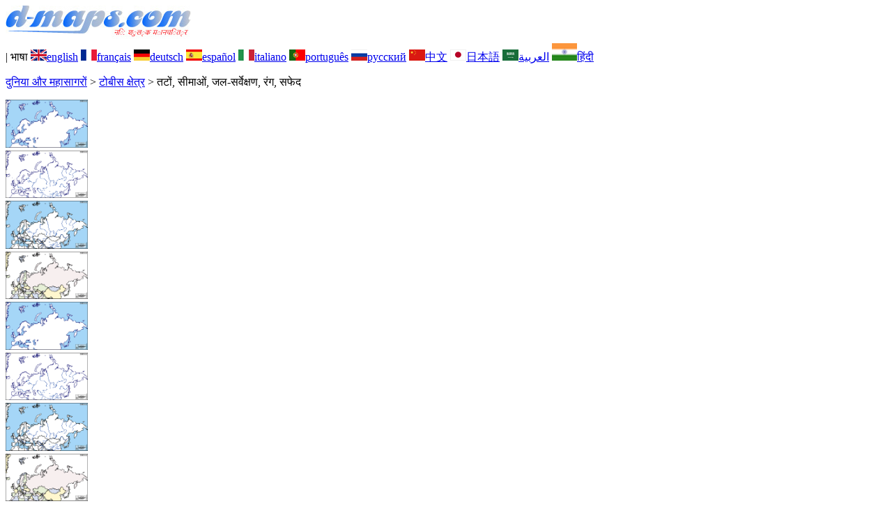

--- FILE ---
content_type: text/html; charset=UTF-8
request_url: https://www.d-maps.com/carte.php?num_car=18427&lang=hi
body_size: 2404
content:
<!DOCTYPE html><html lang="hi"><head><meta charset="UTF-8"><meta name=viewport content="width=device-width, initial-scale=1"><link rel="shortcut icon" href="o/favicon.ico" type="image/x-icon" /><link href="o/dm33_com.css" rel="stylesheet" TYPE="text/css"><link rel="canonical" href="https://www.d-maps.com/carte.php?num_car=18427&lang=hi" /><link rel="alternate" hreflang="en" href="https://www.d-maps.com/carte.php?num_car=18427&lang=en"><link rel="alternate" hreflang="fr" href="https://www.d-maps.com/carte.php?num_car=18427&lang=fr"><link rel="alternate" hreflang="de" href="https://www.d-maps.com/carte.php?num_car=18427&lang=de"><link rel="alternate" hreflang="es" href="https://www.d-maps.com/carte.php?num_car=18427&lang=es"><link rel="alternate" hreflang="it" href="https://www.d-maps.com/carte.php?num_car=18427&lang=it"><link rel="alternate" hreflang="pt" href="https://www.d-maps.com/carte.php?num_car=18427&lang=pt"><link rel="alternate" hreflang="ru" href="https://www.d-maps.com/carte.php?num_car=18427&lang=ru"><link rel="alternate" hreflang="zh" href="https://www.d-maps.com/carte.php?num_car=18427&lang=zh"><link rel="alternate" hreflang="ja" href="https://www.d-maps.com/carte.php?num_car=18427&lang=ja"><link rel="alternate" hreflang="ar" href="https://www.d-maps.com/carte.php?num_car=18427&lang=ar"><script async src="https://pagead2.googlesyndication.com/pagead/js/adsbygoogle.js?client=ca-pub-9222857090923782"
     crossorigin="anonymous"></script><script async src="https://fundingchoicesmessages.google.com/i/pub-9222857090923782?ers=1" nonce="5_3lYD3slW_1uUPUnNXHkw"></script><script nonce="5_3lYD3slW_1uUPUnNXHkw">(function() {function signalGooglefcPresent() {if (!window.frames['googlefcPresent']) {if (document.body) {const iframe = document.createElement('iframe'); iframe.style = 'width: 0; height: 0; border: none; z-index: -1000; left: -1000px; top: -1000px;'; iframe.style.display = 'none'; iframe.name = 'googlefcPresent'; document.body.appendChild(iframe);} else {setTimeout(signalGooglefcPresent, 0);}}}signalGooglefcPresent();})();</script><meta name="description" content="टोबीस क्षेत्र d-maps.com: निःशुल्क मानचित्र, निःशुल्क रूपरेखा मानचित्र, निःशुल्क रिक्त मानचित्र, निःशुल्क उच्च परिभाषा आधार मानचित्र। GIF, PDF, CDR, SVG और WMF फ़ाइलें, तटों, सीमाओं, जल-सर्वेक्षण, रंग, सफेद">
		<meta name="keywords" content="टोबीस क्षेत्र, मानचित्र, मानचित्रकला, भूगोल, भौगोलिक, पृष्ठभूमि, मुफ़्त, बिटमैप, वेक्टर, GIF, PDF, CDR, SVG, WMF">
	 	<title>टोबीस क्षेत्र, d-maps.com: नि: शुल्क मानचित्र, नि: शुल्क रिक्त नक्शा, नि: शुल्क रूपरेखा मानचित्र, नि: शुल्क आधार मानचित्र
, तटों, सीमाओं, जल-सर्वेक्षण, रंग, सफेद</title></head><body><div class="premier_bandeau"><div class="logo_pc"><a href=https://www.d-maps.com/index.php?lang=hi"><img src="images/logo_hi.jpg" alt="logo" ></a></div><div class="drapeaux_pc">| भाषा <a href=https://www.d-maps.com/carte.php?num_car=18427&lang=en class="drapeau" ><img src="images/en.gif" alt="" height = 16 width = 23><span>english</span></a> <a href=https://www.d-maps.com/carte.php?num_car=18427&lang=fr class="drapeau" ><img src="images/fr.gif" alt="" height = 16 width = 23><span>français</span></a> <a href=https://www.d-maps.com/carte.php?num_car=18427&lang=de class="drapeau" ><img src="images/de.gif" alt="" height = 16 width = 23><span>deutsch</span></a> <a href=https://www.d-maps.com/carte.php?num_car=18427&lang=es class="drapeau" ><img src="images/es.gif" alt="" height = 16 width = 23><span>español</span></a> <a href=https://www.d-maps.com/carte.php?num_car=18427&lang=it class="drapeau" ><img src="images/it.gif" alt="" height = 16 width = 23><span>italiano</span></a> <a href=https://www.d-maps.com/carte.php?num_car=18427&lang=pt class="drapeau" ><img src="images/pt.gif" alt="" height = 16 width = 23><span>português</span></a> <a href=https://www.d-maps.com/carte.php?num_car=18427&lang=ru class="drapeau" ><img src="images/ru.gif" alt="" height = 16 width = 23><span>русский</span></a> <a href=https://www.d-maps.com/carte.php?num_car=18427&lang=zh class="drapeau" ><img src="images/zh.gif" alt="" height = 16 width = 23><span>中文</span></a> <a href=https://www.d-maps.com/carte.php?num_car=18427&lang=ja class="drapeau" ><img src="images/ja.gif" alt="" height = 16 width = 23><span>日本語</span></a> <a href=https://www.d-maps.com/carte.php?num_car=18427&lang=ar class="drapeau" ><img src="images/ar.gif" alt="" height = 16 width = 23><span>العربية</span></a> <a href=https://www.d-maps.com/carte.php?num_car=18427&lang=hi class="drapeau" ><img src="images/hi.gif" alt="" height = 25 width = 36><span>हिंदी</span></a></div></div><p class="titre_general"><a href=https://www.d-maps.com/index.php?lang=hi" class="ariane> d-maps</a> > <a href=https://www.d-maps.com/continent.php?num_con=8&lang=hi class="ariane">दुनिया और महासागरों</a> > <a href=https://www.d-maps.com/pays.php?num_pay=594&lang=hi class="ariane">टोबीस क्षेत्र</a> > <span class="jaune">तटों, सीमाओं, जल-सर्वेक्षण, रंग, सफेद</span></p><div class="carte_cadre_miniature"><div><a href=https://www.d-maps.com/pays.php?num_pay=594&lang=hi><img src=m/world/tobias/tobias01s.gif width=118> </a></div><div><a href=https://www.d-maps.com/pays.php?num_pay=594&lang=hi><img src=m/world/tobias/tobias04s.gif width=118> </a></div><div><a href=https://www.d-maps.com/pays.php?num_pay=594&lang=hi><img src=m/world/tobias/tobias07s.gif width=118> </a></div><div><a href=https://www.d-maps.com/pays.php?num_pay=594&lang=hi><img src=m/world/tobias/tobias10s.gif width=118> </a></div><div><a href=https://www.d-maps.com/pays.php?num_pay=594&lang=hi><img src=m/world/tobias/tobias01s.gif width=118> </a></div><div><a href=https://www.d-maps.com/pays.php?num_pay=594&lang=hi><img src=m/world/tobias/tobias04s.gif width=118> </a></div><div><a href=https://www.d-maps.com/pays.php?num_pay=594&lang=hi><img src=m/world/tobias/tobias07s.gif width=118> </a></div><div><a href=https://www.d-maps.com/pays.php?num_pay=594&lang=hi><img src=m/world/tobias/tobias10s.gif width=118> </a></div><div><a href=https://www.d-maps.com/pays.php?num_pay=594&lang=hi><img src=m/world/tobias/tobias01s.gif width=118> </a></div></div><div class="carte_titre_pc">	<img src=images/zz_drapeau.gif class="carte_drapeau" >टोबीस क्षेत्र<div class="carte_attributs"><img src="images/coche.png" alt="" class="pays_coche">&nbsp;&nbsp;तटों&nbsp;&nbsp;&nbsp;&nbsp;&nbsp;&nbsp;&nbsp;&nbsp;<img src="images/coche.png" alt="" class="pays_coche">&nbsp;&nbsp;सीमाओं&nbsp;&nbsp;&nbsp;&nbsp;&nbsp;&nbsp;&nbsp;&nbsp;<img src="images/coche.png" alt="" class="pays_coche">&nbsp;&nbsp;जल-सर्वेक्षण&nbsp;&nbsp;&nbsp;&nbsp;&nbsp;&nbsp;&nbsp;&nbsp;<img src="images/coche.png" alt="" class="pays_coche">&nbsp;&nbsp;रंग&nbsp;&nbsp;&nbsp;&nbsp;&nbsp;&nbsp;&nbsp;&nbsp;<img src="images/coche.png" alt="" class="pays_coche">&nbsp;&nbsp;सफेद</div></div><div class="carte_liens_pub_pc"><div class="carte_liens"><div class="carte_images_fichier"><div><a href="https://www.d-maps.com/m/world/tobias/tobias12.gif" title="GIF file"><img src="images/gif.gif" class="carte_liens_fichiers"></a></div><div><a href="https://www.d-maps.com/m/world/tobias/tobias12.pdf" title="PDF file"><img src="images/pdf.gif" class="carte_liens_fichiers"></a></div><div><a href="https://d-maps.eu/m/world/tobias/tobias12.cdr" title="CDR file" download><img src="images/cdr.gif" class="carte_liens_fichiers"></a></div><div><a href="https://d-maps.eu/m/world/tobias/tobias12.svg" title="SVG file"><img src="images/svg.gif" class="carte_liens_fichiers"></a></div><div><a href="https://d-maps.eu/m/world/tobias/tobias12.wmf" title="WMF file" download><img src="images/wmf.gif" class="carte_liens_fichiers"></a></div></div><div class="carte_images_fichier"><div><a href=https://www.d-maps.com/carte.php?num_car=18426&lang=hi  title=पिछले><img src="images/previous2.gif" class="carte_liens_fichiers" width=101 height=40></a></div><div><a href=https://www.d-maps.com/carte.php?num_car=18416&lang=hi title=अगले><img src="images/next2.gif" class="carte_liens_fichiers" width=101 height=40></a></div></div></div><div class="carte_pub_top"><ins class="adsbygoogle"
     style="display:inline-block;width:890px;height:109px"
     data-ad-client="ca-pub-9222857090923782"
     data-ad-slot="7497163916"></ins>
<script>
     (adsbygoogle = window.adsbygoogle || []).push({});
</script></div></div><div class="carte_centrale"><div class="carte_centrale_pub"><ins class="adsbygoogle"
     style="display:inline-block;width:160px;height:600px"
     data-ad-client="ca-pub-9222857090923782"
     data-ad-slot="5025820828"></ins>
<script>
     (adsbygoogle = window.adsbygoogle || []).push({});
</script></div><div class="carte_centrale_pub"><a title="टोबीस क्षेत्र : d-maps.com: नि: शुल्क मानचित्र, नि: शुल्क रिक्त नक्शा, नि: शुल्क रूपरेखा मानचित्र, नि: शुल्क आधार मानचित्र
 : तटों, सीमाओं, जल-सर्वेक्षण, रंग, सफेद"><img src="m/world/tobias/tobias12.gif" alt="टोबीस क्षेत्र : d-maps.com: नि: शुल्क मानचित्र, नि: शुल्क रिक्त नक्शा, नि: शुल्क रूपरेखा मानचित्र, नि: शुल्क आधार मानचित्र
 : तटों, सीमाओं, जल-सर्वेक्षण, रंग, सफेद" width=1040></a></div></div><div class="carte_bottom"><script async src="https://pagead2.googlesyndication.com/pagead/js/adsbygoogle.js?client=ca-pub-9222857090923782"
     crossorigin="anonymous"></script><ins class="adsbygoogle"
     style="display:inline-block;width:1200px;height:140px"
     data-ad-client="ca-pub-9222857090923782"
     data-ad-slot="5198804423"></ins>
<script>
     (adsbygoogle = window.adsbygoogle || []).push({});
</script></div><p class="bandeau_bottom">| <a href="https://www.d-maps.com/infos.php?lang=hi" class="bandeau_bottom_liens_pc">कानूनी जानकारी </a>| <a href="https://www.d-maps.com/conditions.php?lang=hi" class="bandeau_bottom_liens_pc">नियम और उपयोग की शर्तें </a>| <a href="https://www.d-maps.com/guest.php?lang=hi" class="bandeau_bottom_liens_pc">गेस्ट बुक </a>| <a href="https://www.d-maps.com/confidentialite.php?lang=hi" class="bandeau_bottom_liens_pc">गोपनीयता नीति </a> <a title=" Protected by CopyrightFrance.com " href="https://www.copyrightfrance.com/certificat-depot-copyright-france-58KU297-lgus.htm" target="_blank"><img src="images/58KU297-2.gif" alt=" CopyrightFrance.com " class="protected" width=236 height=19></a></p><div class="copyright_pc">&copy; 2007-2026&nbsp;https://d-maps.com</div>	</body></html>

--- FILE ---
content_type: text/html; charset=utf-8
request_url: https://www.google.com/recaptcha/api2/aframe
body_size: 267
content:
<!DOCTYPE HTML><html><head><meta http-equiv="content-type" content="text/html; charset=UTF-8"></head><body><script nonce="xVGurYcfZISYmqvJ-m0lzw">/** Anti-fraud and anti-abuse applications only. See google.com/recaptcha */ try{var clients={'sodar':'https://pagead2.googlesyndication.com/pagead/sodar?'};window.addEventListener("message",function(a){try{if(a.source===window.parent){var b=JSON.parse(a.data);var c=clients[b['id']];if(c){var d=document.createElement('img');d.src=c+b['params']+'&rc='+(localStorage.getItem("rc::a")?sessionStorage.getItem("rc::b"):"");window.document.body.appendChild(d);sessionStorage.setItem("rc::e",parseInt(sessionStorage.getItem("rc::e")||0)+1);localStorage.setItem("rc::h",'1769420590768');}}}catch(b){}});window.parent.postMessage("_grecaptcha_ready", "*");}catch(b){}</script></body></html>

--- FILE ---
content_type: application/javascript; charset=utf-8
request_url: https://fundingchoicesmessages.google.com/f/AGSKWxXKK4DhTDpVvxIXDdSzOroE1PekVWnjJyxbdA5cgwew8ay9hZEK_0Ku-dgmWDrvT2iyvbywUYYrj3CyA59MfRU7eJS6Mvs5ooPt9a_uzuWnXxRqCqNT9egaDKKIJYt_45bHYnUdREdGFkiSZFRWCnWGuGPui3Umr9Jc3qng0CtFktQb9dH8N7BdepdO/_/728x90./ads-07./300-250.-cpm-ad./tmnadsense.
body_size: -1289
content:
window['d2bfe710-ebd4-4436-8615-622799e1a846'] = true;